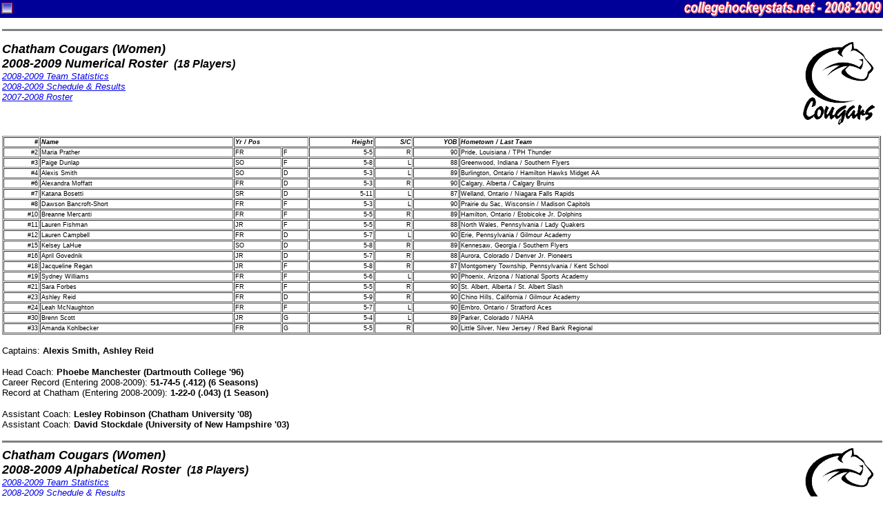

--- FILE ---
content_type: text/html
request_url: http://www.collegehockeystats.net/0809/rosters/chtw
body_size: 2353
content:
<!--Status: OK-->
<HTML>
<HEAD>
<TITLE>Welcome to collegehockeystats.net</TITLE>
<style>
.small { font-size: smaller }
 pre { font-size: 12px; line-height: 15px; margin-top: 2px; margin-bottom: 2px; }
.tiny { font-size: 10px; line-height: 11px; margin-top: 2px; margin-bottom: 2px; }
.rostable { font-family: "Verdana", "Arial", "Helvetica"; font-size: xx-small; }
.contents { margin-right: 3px; margin-left: 3px; }
</style>
</HEAD>

<BODY leftmargin=0 topmargin=0 marginwidth=0 marginheight=0>

<FORM NAME="chs">
<TABLE WIDTH="100%" CELLSPACING=0 CELLPADDING=2 BORDER=0>
<TR>
<TD BGCOLOR=000099>
<IMG ALIGN=RIGHT SRC="/images/2092.gif" HEIGHT=22 WIDTH=286>
<IMG ALIGN=LEFT SRC="/images/favicon.gif" HEIGHT=22 WIDTH=16>
</TD></TR></TABLE>
</FORM><div class="contents">
<HR SIZE=3 NOSHADE WIDTH="100%">
<P><IMG ALIGN=RIGHT SRC="/img120/cht120.gif" HEIGHT=120 WIDTH=120>
<FONT SIZE=+1 FACE="Verdana,Arial,Helvetica"><B><I>Chatham Cougars (Women)<BR>
2008-2009 Numerical Roster&nbsp;</I></B></FONT>
<FONT FACE="Verdana,Arial,Helvetica"><B><I>(18 Players)</I></B></FONT><BR>
<FONT FACE="Verdana,Arial, Helvetica" SIZE=-1><I><A HREF="/0809/teamstats/chtw">2008-2009 Team Statistics</A><BR><A HREF="/0809/schedules/chtw">2008-2009 Schedule & Results</A><BR><A HREF="/0708/rosters/chtw">2007-2008 Roster</A><BR></I></FONT>
<BR CLEAR=ALL>
<P><TABLE BORDER=1 WIDTH="100%" class="rostable" CELLPADDING=1 CELLSPACING=1>
<TR><TD ALIGN=RIGHT><B><I>#</TD><TD><B><I>Name</TD><TD COLSPAN=2><B><I>Yr&nbsp;/&nbsp;Pos</TD><TD ALIGN=RIGHT><B><I>Height</TD><TD ALIGN=RIGHT><B><I>S/C</TD><TD ALIGN=RIGHT><B><I>YOB</TD><TD><B><I>Hometown / Last Team</TD></TR>
<TR><TD ALIGN=RIGHT>#2</TD><TD>Maria&nbsp;Prather</TD><TD>FR&nbsp;</TD><TD>F</TD><TD ALIGN=RIGHT>5-5</TD><TD ALIGN=RIGHT>R</TD><TD ALIGN=RIGHT>90</TD><TD>Pride, Louisiana / TPH Thunder</TD></TR>
<TR><TD ALIGN=RIGHT>#3</TD><TD>Paige&nbsp;Dunlap</TD><TD>SO&nbsp;</TD><TD>F</TD><TD ALIGN=RIGHT>5-8</TD><TD ALIGN=RIGHT>L</TD><TD ALIGN=RIGHT>88</TD><TD>Greenwood, Indiana / Southern Flyers</TD></TR>
<TR><TD ALIGN=RIGHT>#4</TD><TD>Alexis&nbsp;Smith</TD><TD>SO&nbsp;</TD><TD>D</TD><TD ALIGN=RIGHT>5-3</TD><TD ALIGN=RIGHT>L</TD><TD ALIGN=RIGHT>89</TD><TD>Burlington, Ontario / Hamilton Hawks Midget AA</TD></TR>
<TR><TD ALIGN=RIGHT>#6</TD><TD>Alexandra&nbsp;Moffatt</TD><TD>FR&nbsp;</TD><TD>D</TD><TD ALIGN=RIGHT>5-3</TD><TD ALIGN=RIGHT>R</TD><TD ALIGN=RIGHT>90</TD><TD>Calgary, Alberta / Calgary Bruins</TD></TR>
<TR><TD ALIGN=RIGHT>#7</TD><TD>Katana&nbsp;Bosetti</TD><TD>SR&nbsp;</TD><TD>D</TD><TD ALIGN=RIGHT>5-11</TD><TD ALIGN=RIGHT>L</TD><TD ALIGN=RIGHT>87</TD><TD>Welland, Ontario / Niagara Falls Rapids</TD></TR>
<TR><TD ALIGN=RIGHT>#8</TD><TD>Dawson&nbsp;Bancroft-Short</TD><TD>FR&nbsp;</TD><TD>F</TD><TD ALIGN=RIGHT>5-3</TD><TD ALIGN=RIGHT>L</TD><TD ALIGN=RIGHT>90</TD><TD>Prairie du Sac, Wisconsin / Madison Capitols</TD></TR>
<TR><TD ALIGN=RIGHT>#10</TD><TD>Breanne&nbsp;Mercanti</TD><TD>FR&nbsp;</TD><TD>F</TD><TD ALIGN=RIGHT>5-5</TD><TD ALIGN=RIGHT>R</TD><TD ALIGN=RIGHT>89</TD><TD>Hamilton, Ontario / Etobicoke Jr. Dolphins</TD></TR>
<TR><TD ALIGN=RIGHT>#11</TD><TD>Lauren&nbsp;Fishman</TD><TD>JR&nbsp;</TD><TD>F</TD><TD ALIGN=RIGHT>5-5</TD><TD ALIGN=RIGHT>R</TD><TD ALIGN=RIGHT>88</TD><TD>North Wales, Pennsylvania / Lady Quakers</TD></TR>
<TR><TD ALIGN=RIGHT>#12</TD><TD>Lauren&nbsp;Campbell</TD><TD>FR&nbsp;</TD><TD>D</TD><TD ALIGN=RIGHT>5-7</TD><TD ALIGN=RIGHT>L</TD><TD ALIGN=RIGHT>90</TD><TD>Erie, Pennsylvania / Gilmour Academy</TD></TR>
<TR><TD ALIGN=RIGHT>#15</TD><TD>Kelsey&nbsp;LaHue</TD><TD>SO&nbsp;</TD><TD>D</TD><TD ALIGN=RIGHT>5-8</TD><TD ALIGN=RIGHT>R</TD><TD ALIGN=RIGHT>89</TD><TD>Kennesaw, Georgia / Southern Flyers</TD></TR>
<TR><TD ALIGN=RIGHT>#16</TD><TD>April&nbsp;Govednik</TD><TD>JR&nbsp;</TD><TD>D</TD><TD ALIGN=RIGHT>5-7</TD><TD ALIGN=RIGHT>R</TD><TD ALIGN=RIGHT>88</TD><TD>Aurora, Colorado / Denver Jr. Pioneers</TD></TR>
<TR><TD ALIGN=RIGHT>#18</TD><TD>Jacqueline&nbsp;Regan</TD><TD>JR&nbsp;</TD><TD>F</TD><TD ALIGN=RIGHT>5-8</TD><TD ALIGN=RIGHT>R</TD><TD ALIGN=RIGHT>87</TD><TD>Montgomery Township, Pennsylvania / Kent School</TD></TR>
<TR><TD ALIGN=RIGHT>#19</TD><TD>Sydney&nbsp;Williams</TD><TD>FR&nbsp;</TD><TD>F</TD><TD ALIGN=RIGHT>5-6</TD><TD ALIGN=RIGHT>L</TD><TD ALIGN=RIGHT>90</TD><TD>Phoenix, Arizona / National Sports Academy</TD></TR>
<TR><TD ALIGN=RIGHT>#21</TD><TD>Sara&nbsp;Forbes</TD><TD>FR&nbsp;</TD><TD>F</TD><TD ALIGN=RIGHT>5-5</TD><TD ALIGN=RIGHT>R</TD><TD ALIGN=RIGHT>90</TD><TD>St. Albert, Alberta / St. Albert Slash</TD></TR>
<TR><TD ALIGN=RIGHT>#23</TD><TD>Ashley&nbsp;Reid</TD><TD>FR&nbsp;</TD><TD>D</TD><TD ALIGN=RIGHT>5-9</TD><TD ALIGN=RIGHT>R</TD><TD ALIGN=RIGHT>90</TD><TD>Chino Hills, California / Gilmour Academy</TD></TR>
<TR><TD ALIGN=RIGHT>#24</TD><TD>Leah&nbsp;McNaughton</TD><TD>FR&nbsp;</TD><TD>F</TD><TD ALIGN=RIGHT>5-7</TD><TD ALIGN=RIGHT>L</TD><TD ALIGN=RIGHT>90</TD><TD>Embro, Ontario / Stratford Aces</TD></TR>
<TR><TD ALIGN=RIGHT>#30</TD><TD>Brenn&nbsp;Scott</TD><TD>JR&nbsp;</TD><TD>G</TD><TD ALIGN=RIGHT>5-4</TD><TD ALIGN=RIGHT>L</TD><TD ALIGN=RIGHT>89</TD><TD>Parker, Colorado / NAHA</TD></TR>
<TR><TD ALIGN=RIGHT>#33</TD><TD>Amanda&nbsp;Kohlbecker</TD><TD>FR&nbsp;</TD><TD>G</TD><TD ALIGN=RIGHT>5-5</TD><TD ALIGN=RIGHT>R</TD><TD ALIGN=RIGHT>90</TD><TD>Little Silver, New Jersey / Red Bank Regional</TD></TR>
</TABLE>
<P><FONT SIZE=-1 FACE="Verdana,Arial,Helvetica">Captains: <B>Alexis&nbsp;Smith, Ashley&nbsp;Reid</B></FONT><BR><P><FONT SIZE=-1 FACE="Verdana,Arial,Helvetica">Head Coach: <B>Phoebe Manchester (Dartmouth College '96)</B><BR>
Career Record (Entering 2008-2009): <B>51-74-5 (.412) (6 Seasons)</B><BR>
Record at Chatham (Entering 2008-2009): <B>1-22-0 (.043) (1 Season)</B>
<P>Assistant Coach: <B>Lesley Robinson (Chatham University '08)</B><BR>
Assistant Coach: <B>David Stockdale (University of New Hampshire '03)</B><BR>
</FONT>
<HR SIZE=3 NOSHADE WIDTH="100%">
<IMG ALIGN=RIGHT SRC="/img120/cht120.gif" HEIGHT=120 WIDTH=120>
<FONT SIZE=+1 FACE="Verdana,Arial,Helvetica"><B><I>Chatham Cougars (Women)<BR>
2008-2009 Alphabetical Roster&nbsp;</I></B></FONT>
<FONT FACE="Verdana,Arial,Helvetica"><B><I>(18 Players)</I></B></FONT><BR>
<FONT FACE="Verdana,Arial, Helvetica" SIZE=-1><I><A HREF="/0809/teamstats/chtw">2008-2009 Team Statistics</A><BR><A HREF="/0809/schedules/chtw">2008-2009 Schedule & Results</A><BR><A HREF="/0708/rosters/chtw">2007-2008 Roster</A><BR></I></FONT>
<BR CLEAR=ALL>
<P><TABLE BORDER=1 WIDTH="100%" class="rostable" CELLPADDING=1 CELLSPACING=1>
<TR><TD ALIGN=RIGHT><B><I>#</TD><TD><B><I>Name</TD><TD COLSPAN=2><B><I>Yr&nbsp;/&nbsp;Pos</TD><TD ALIGN=RIGHT><B><I>Height</TD><TD ALIGN=RIGHT><B><I>S/C</TD><TD ALIGN=RIGHT><B><I>YOB</TD><TD><B><I>Hometown / Last Team</TD></TR>
<TR><TD ALIGN=RIGHT>#8</TD><TD>Dawson&nbsp;Bancroft-Short</TD><TD>FR&nbsp;</TD><TD>F</TD><TD ALIGN=RIGHT>5-3</TD><TD ALIGN=RIGHT>L</TD><TD ALIGN=RIGHT>90</TD><TD>Prairie du Sac, Wisconsin / Madison Capitols</TD></TR>
<TR><TD ALIGN=RIGHT>#7</TD><TD>Katana&nbsp;Bosetti</TD><TD>SR&nbsp;</TD><TD>D</TD><TD ALIGN=RIGHT>5-11</TD><TD ALIGN=RIGHT>L</TD><TD ALIGN=RIGHT>87</TD><TD>Welland, Ontario / Niagara Falls Rapids</TD></TR>
<TR><TD ALIGN=RIGHT>#12</TD><TD>Lauren&nbsp;Campbell</TD><TD>FR&nbsp;</TD><TD>D</TD><TD ALIGN=RIGHT>5-7</TD><TD ALIGN=RIGHT>L</TD><TD ALIGN=RIGHT>90</TD><TD>Erie, Pennsylvania / Gilmour Academy</TD></TR>
<TR><TD ALIGN=RIGHT>#3</TD><TD>Paige&nbsp;Dunlap</TD><TD>SO&nbsp;</TD><TD>F</TD><TD ALIGN=RIGHT>5-8</TD><TD ALIGN=RIGHT>L</TD><TD ALIGN=RIGHT>88</TD><TD>Greenwood, Indiana / Southern Flyers</TD></TR>
<TR><TD ALIGN=RIGHT>#11</TD><TD>Lauren&nbsp;Fishman</TD><TD>JR&nbsp;</TD><TD>F</TD><TD ALIGN=RIGHT>5-5</TD><TD ALIGN=RIGHT>R</TD><TD ALIGN=RIGHT>88</TD><TD>North Wales, Pennsylvania / Lady Quakers</TD></TR>
<TR><TD ALIGN=RIGHT>#21</TD><TD>Sara&nbsp;Forbes</TD><TD>FR&nbsp;</TD><TD>F</TD><TD ALIGN=RIGHT>5-5</TD><TD ALIGN=RIGHT>R</TD><TD ALIGN=RIGHT>90</TD><TD>St. Albert, Alberta / St. Albert Slash</TD></TR>
<TR><TD ALIGN=RIGHT>#16</TD><TD>April&nbsp;Govednik</TD><TD>JR&nbsp;</TD><TD>D</TD><TD ALIGN=RIGHT>5-7</TD><TD ALIGN=RIGHT>R</TD><TD ALIGN=RIGHT>88</TD><TD>Aurora, Colorado / Denver Jr. Pioneers</TD></TR>
<TR><TD ALIGN=RIGHT>#33</TD><TD>Amanda&nbsp;Kohlbecker</TD><TD>FR&nbsp;</TD><TD>G</TD><TD ALIGN=RIGHT>5-5</TD><TD ALIGN=RIGHT>R</TD><TD ALIGN=RIGHT>90</TD><TD>Little Silver, New Jersey / Red Bank Regional</TD></TR>
<TR><TD ALIGN=RIGHT>#15</TD><TD>Kelsey&nbsp;LaHue</TD><TD>SO&nbsp;</TD><TD>D</TD><TD ALIGN=RIGHT>5-8</TD><TD ALIGN=RIGHT>R</TD><TD ALIGN=RIGHT>89</TD><TD>Kennesaw, Georgia / Southern Flyers</TD></TR>
<TR><TD ALIGN=RIGHT>#24</TD><TD>Leah&nbsp;McNaughton</TD><TD>FR&nbsp;</TD><TD>F</TD><TD ALIGN=RIGHT>5-7</TD><TD ALIGN=RIGHT>L</TD><TD ALIGN=RIGHT>90</TD><TD>Embro, Ontario / Stratford Aces</TD></TR>
<TR><TD ALIGN=RIGHT>#10</TD><TD>Breanne&nbsp;Mercanti</TD><TD>FR&nbsp;</TD><TD>F</TD><TD ALIGN=RIGHT>5-5</TD><TD ALIGN=RIGHT>R</TD><TD ALIGN=RIGHT>89</TD><TD>Hamilton, Ontario / Etobicoke Jr. Dolphins</TD></TR>
<TR><TD ALIGN=RIGHT>#6</TD><TD>Alexandra&nbsp;Moffatt</TD><TD>FR&nbsp;</TD><TD>D</TD><TD ALIGN=RIGHT>5-3</TD><TD ALIGN=RIGHT>R</TD><TD ALIGN=RIGHT>90</TD><TD>Calgary, Alberta / Calgary Bruins</TD></TR>
<TR><TD ALIGN=RIGHT>#2</TD><TD>Maria&nbsp;Prather</TD><TD>FR&nbsp;</TD><TD>F</TD><TD ALIGN=RIGHT>5-5</TD><TD ALIGN=RIGHT>R</TD><TD ALIGN=RIGHT>90</TD><TD>Pride, Louisiana / TPH Thunder</TD></TR>
<TR><TD ALIGN=RIGHT>#18</TD><TD>Jacqueline&nbsp;Regan</TD><TD>JR&nbsp;</TD><TD>F</TD><TD ALIGN=RIGHT>5-8</TD><TD ALIGN=RIGHT>R</TD><TD ALIGN=RIGHT>87</TD><TD>Montgomery Township, Pennsylvania / Kent School</TD></TR>
<TR><TD ALIGN=RIGHT>#23</TD><TD>Ashley&nbsp;Reid</TD><TD>FR&nbsp;</TD><TD>D</TD><TD ALIGN=RIGHT>5-9</TD><TD ALIGN=RIGHT>R</TD><TD ALIGN=RIGHT>90</TD><TD>Chino Hills, California / Gilmour Academy</TD></TR>
<TR><TD ALIGN=RIGHT>#30</TD><TD>Brenn&nbsp;Scott</TD><TD>JR&nbsp;</TD><TD>G</TD><TD ALIGN=RIGHT>5-4</TD><TD ALIGN=RIGHT>L</TD><TD ALIGN=RIGHT>89</TD><TD>Parker, Colorado / NAHA</TD></TR>
<TR><TD ALIGN=RIGHT>#4</TD><TD>Alexis&nbsp;Smith</TD><TD>SO&nbsp;</TD><TD>D</TD><TD ALIGN=RIGHT>5-3</TD><TD ALIGN=RIGHT>L</TD><TD ALIGN=RIGHT>89</TD><TD>Burlington, Ontario / Hamilton Hawks Midget AA</TD></TR>
<TR><TD ALIGN=RIGHT>#19</TD><TD>Sydney&nbsp;Williams</TD><TD>FR&nbsp;</TD><TD>F</TD><TD ALIGN=RIGHT>5-6</TD><TD ALIGN=RIGHT>L</TD><TD ALIGN=RIGHT>90</TD><TD>Phoenix, Arizona / National Sports Academy</TD></TR>
</TABLE>
<P><FONT SIZE=-1 FACE="Verdana,Arial,Helvetica">Captains: <B>Alexis&nbsp;Smith, Ashley&nbsp;Reid</B></FONT><BR><P><FONT SIZE=-1 FACE="Verdana,Arial,Helvetica">Head Coach: <B>Phoebe Manchester (Dartmouth College '96)</B><BR>
Career Record (Entering 2008-2009): <B>51-74-5 (.412) (6 Seasons)</B><BR>
Record at Chatham (Entering 2008-2009): <B>1-22-0 (.043) (1 Season)</B>
<P>Assistant Coach: <B>Lesley Robinson (Chatham University '08)</B><BR>
Assistant Coach: <B>David Stockdale (University of New Hampshire '03)</B><BR>
</FONT>
<HR SIZE=3 NOSHADE WIDTH="100%">
<A HREF="/"><IMG SRC="/images/hockey.gif" BORDER=0 WIDTH=27 HEIGHT=27 ALIGN=RIGHT></A>
<FONT FACE="Arial, Helvetica"><B><I>
Please use the "Back" button on your browser to return to the previous page,<BR>or click on the puck at the right to return to the collegehockeystats.net Index.</I></B></FONT>
<BR>
<HR SIZE=3 NOSHADE WIDTH="100%">
<TABLE WIDTH="100%" CELLSPACING=0 CELLPADDING=2 BORDER=0>
<TR VALIGN=CENTER><TD ALIGN=LEFT>
<FONT FACE="Verdana,Arial,Helvetica" SIZE=-2><B>
Tuesday,&nbsp;January&nbsp;27,&nbsp;2026&nbsp;&nbsp;3:54:37&nbsp;PM&nbsp;&nbsp;EST&nbsp;<BR>
390166152 Pages Accessed Since February 12, 2005
</B></FONT></TD><TD ALIGN=RIGHT><FONT FACE="Verdana,Arial,Helvetica" SIZE=-2><B>
Archives: <A HREF="/9900/teamstats">1999-00</A> | <A HREF="/0001/teamstats">2000-01</A> | <A HREF="/0102/teamstats">2001-02</A> | <A HREF="/0203/teamstats">2002-03</A> | <A HREF="/0304/teamstats">2003-04</A> | <A HREF="/0405/teamstats">2004-05</A> | <A HREF="/0506/teamstats">2005-06</A> | <A HREF="/0607/teamstats">2006-07</A> | <A HREF="/0708/teamstats">2007-08</A><BR>
E-mail: <A HREF="mailto:info@collegehockeystats.net">info@collegehockeystats.net</A></B></FONT></TD></TR></TABLE>
<p></div></body></html>
